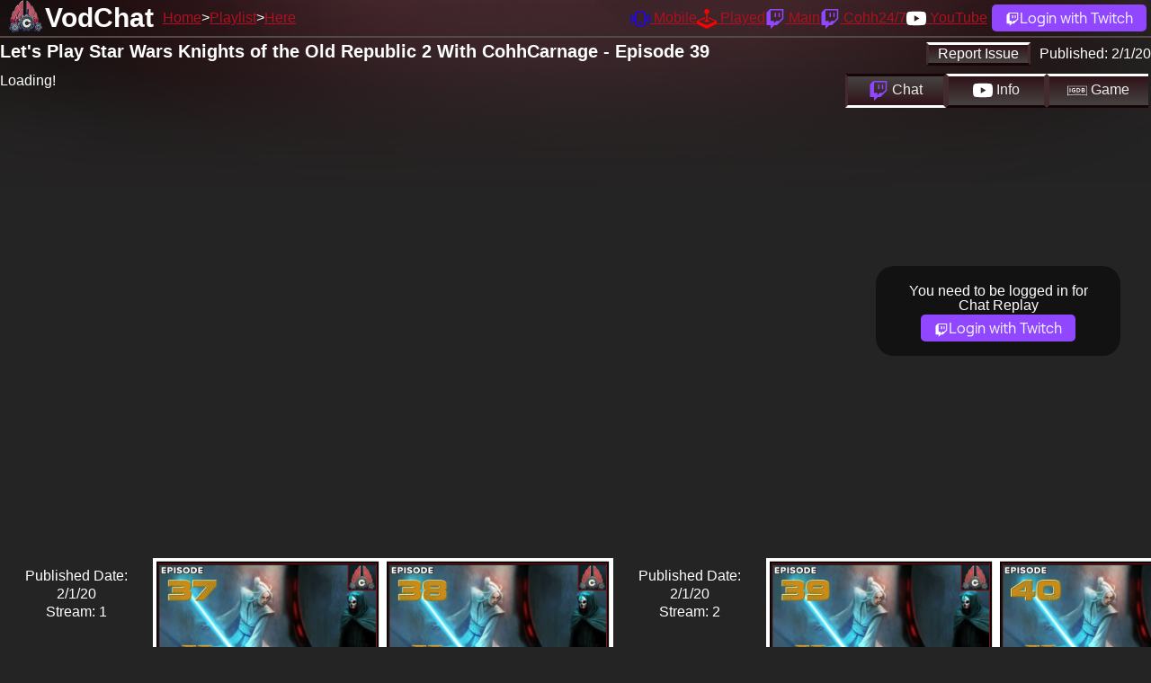

--- FILE ---
content_type: text/html; charset=utf-8
request_url: https://vodchat.cohhilition.com/video/97OsfZxlaVA
body_size: 4332
content:
<!DOCTYPE html><html lang="en" data-theme="dark"><head><meta charset="utf-8"><meta name="viewport" content="width=device-width, initial-scale=1, shrink-to-fit=no, user-scalable=no"><link href="/favicon.ico" rel="icon" type="image/x-icon"><link rel="canonical" href="https://vodchat.cohhilition.com/video/97OsfZxlaVA"><title>Let's Play Star Wars Knights of the Old Republic 2 With CohhCarnage - Episode 39 | VodChat | The Cohhilition</title><meta name="description" content="Watch CohhCarnage Vods with the Twitch Chat"><link rel="stylesheet" href="/style.min.css?v=20250718_1333"><meta property="og:locale" content="en_US"><meta property="og:type" content="website"><meta property="og:site_name" content="The Cohhilition"><meta property="og:title" content="Let's Play Star Wars Knights of the Old Republic 2 With CohhCarnage - Episode 39 | VodChat | The Cohhilition"><meta property="og:description" content="Watch CohhCarnage Vods with the Twitch Chat"><meta property="og:url" content="/video/97OsfZxlaVA"><meta property="og:image" content="https://i.ytimg.com/vi/97OsfZxlaVA/maxresdefault.jpg"><meta name="twitter:card" content="summary"><meta name="twitter:domain" content="vodchat.cohhilition.com"><meta name="twitter:url" content="/video/97OsfZxlaVA"><meta name="twitter:title" content="Let's Play Star Wars Knights of the Old Republic 2 With CohhCarnage - Episode 39 | VodChat | The Cohhilition"><meta name="twitter:description" content="Watch @CohhCarnage Vods with the @Twitch Chat"><meta name="twitter:image" content="https://vodchat.cohhilition.com/logo_left_1920.png"><meta name="theme-color" content="#78080D"><meta name="google-site-verification" content="BkC14JsRMjzkOdrqClkMbvjyNKZPfm5S5dv00HHPw4I"><meta name="darkreader-lock"><meta property="og:video" content="https://www.youtube.com/v/97OsfZxlaVA"></head><body id="video"><div id="masthead"></div><div id="header"><div><h2><a href="/">VodChat</a></h2></div><div><ul id="sitenav"><li><a href="/">Home</a></li><li><a href="/playlist/PLN39y5i_H0FkOn4GLxnSK-BEqtuwl-0gi">Playlist</a></li><li><a href="/video/97OsfZxlaVA">Here</a></li></ul></div><div><ul id="usernav"><li><a href="https://cohhilition.com/mobile" title="Cohhilition Mobile App"><svg xmlns="http://www.w3.org/2000/svg" width="22" height="22" fill="currentColor" class="bi bi-phone-vibrate" viewBox="0 0 16 16"><path d="M10 3a1 1 0 0 1 1 1v8a1 1 0 0 1-1 1H6a1 1 0 0 1-1-1V4a1 1 0 0 1 1-1h4zM6 2a2 2 0 0 0-2 2v8a2 2 0 0 0 2 2h4a2 2 0 0 0 2-2V4a2 2 0 0 0-2-2H6z"/><path d="M8 12a1 1 0 1 0 0-2 1 1 0 0 0 0 2zM1.599 4.058a.5.5 0 0 1 .208.676A6.967 6.967 0 0 0 1 8c0 1.18.292 2.292.807 3.266a.5.5 0 0 1-.884.468A7.968 7.968 0 0 1 0 8c0-1.347.334-2.619.923-3.734a.5.5 0 0 1 .676-.208zm12.802 0a.5.5 0 0 1 .676.208A7.967 7.967 0 0 1 16 8a7.967 7.967 0 0 1-.923 3.734.5.5 0 0 1-.884-.468A6.967 6.967 0 0 0 15 8c0-1.18-.292-2.292-.807-3.266a.5.5 0 0 1 .208-.676zM3.057 5.534a.5.5 0 0 1 .284.648A4.986 4.986 0 0 0 3 8c0 .642.12 1.255.34 1.818a.5.5 0 1 1-.93.364A5.986 5.986 0 0 1 2 8c0-.769.145-1.505.41-2.182a.5.5 0 0 1 .647-.284zm9.886 0a.5.5 0 0 1 .648.284C13.855 6.495 14 7.231 14 8c0 .769-.145 1.505-.41 2.182a.5.5 0 0 1-.93-.364C12.88 9.255 13 8.642 13 8c0-.642-.12-1.255-.34-1.818a.5.5 0 0 1 .283-.648z"/></svg> <span>Mobile</span></a></li><li><a href="/played/" title="The Great CohhCarnage has played database"><svg xmlns="http://www.w3.org/2000/svg" width="22" height="22" fill="currentColor" class="bi bi-joystick" viewBox="0 0 16 16"><path d="M10 2a2 2 0 0 1-1.5 1.937v5.087c.863.083 1.5.377 1.5.726 0 .414-.895.75-2 .75s-2-.336-2-.75c0-.35.637-.643 1.5-.726V3.937A2 2 0 1 1 10 2z"/><path d="M0 9.665v1.717a1 1 0 0 0 .553.894l6.553 3.277a2 2 0 0 0 1.788 0l6.553-3.277a1 1 0 0 0 .553-.894V9.665c0-.1-.06-.19-.152-.23L9.5 6.715v.993l5.227 2.178a.125.125 0 0 1 .001.23l-5.94 2.546a2 2 0 0 1-1.576 0l-5.94-2.546a.125.125 0 0 1 .001-.23L6.5 7.708l-.013-.988L.152 9.435a.25.25 0 0 0-.152.23z"/></svg> <span>Played</span></a></li><li><a href="https://www.twitch.tv/cohhcarnage" target="_blank" title="CohhCarnage on Twitch"><svg xmlns="http://www.w3.org/2000/svg" width="22" height="22" fill="currentColor" class="bi bi-twitch" viewBox="0 0 16 16"><path d="M3.857 0 1 2.857v10.286h3.429V16l2.857-2.857H9.57L14.714 8V0H3.857zm9.714 7.429-2.285 2.285H9l-2 2v-2H4.429V1.143h9.142v6.286z"/><path d="M11.857 3.143h-1.143V6.57h1.143V3.143zm-3.143 0H7.571V6.57h1.143V3.143z"/></svg> <span>Main</span></a></li><li><a href="https://www.twitch.tv/cohh" target="_blank" title="Cohh on Twitch"><svg xmlns="http://www.w3.org/2000/svg" width="22" height="22" fill="currentColor" class="bi bi-twitch" viewBox="0 0 16 16"><path d="M3.857 0 1 2.857v10.286h3.429V16l2.857-2.857H9.57L14.714 8V0H3.857zm9.714 7.429-2.285 2.285H9l-2 2v-2H4.429V1.143h9.142v6.286z"/><path d="M11.857 3.143h-1.143V6.57h1.143V3.143zm-3.143 0H7.571V6.57h1.143V3.143z"/></svg> <span>Cohh24/7</span></a></li><li><a href="https://www.youtube.com/cohhcarnage" target="_blank" title="CohhCarnage on YouTube"><svg xmlns="http://www.w3.org/2000/svg" width="22" height="22" fill="currentColor" class="bi bi-youtube" viewBox="0 0 16 16"><path d="M8.051 1.999h.089c.822.003 4.987.033 6.11.335a2.01 2.01 0 0 1 1.415 1.42c.101.38.172.883.22 1.402l.01.104.022.26.008.104c.065.914.073 1.77.074 1.957v.075c-.001.194-.01 1.108-.082 2.06l-.008.105-.009.104c-.05.572-.124 1.14-.235 1.558a2.007 2.007 0 0 1-1.415 1.42c-1.16.312-5.569.334-6.18.335h-.142c-.309 0-1.587-.006-2.927-.052l-.17-.006-.087-.004-.171-.007-.171-.007c-1.11-.049-2.167-.128-2.654-.26a2.007 2.007 0 0 1-1.415-1.419c-.111-.417-.185-.986-.235-1.558L.09 9.82l-.008-.104A31.4 31.4 0 0 1 0 7.68v-.123c.002-.215.01-.958.064-1.778l.007-.103.003-.052.008-.104.022-.26.01-.104c.048-.519.119-1.023.22-1.402a2.007 2.007 0 0 1 1.415-1.42c.487-.13 1.544-.21 2.654-.26l.17-.007.172-.006.086-.003.171-.007A99.788 99.788 0 0 1 7.858 2h.193zM6.4 5.209v4.818l4.157-2.408L6.4 5.209z"/></svg> <span>YouTube</span></a></li><li><a class="login_link" href="/login/" title="Login with Twitch"><svg xmlns="http://www.w3.org/2000/svg" width="16" height="16" fill="#FFFFFF" class="bi bi-twitch" viewBox="0 0 16 16"><path d="M3.857 0 1 2.857v10.286h3.429V16l2.857-2.857H9.57L14.714 8V0H3.857zm9.714 7.429-2.285 2.285H9l-2 2v-2H4.429V1.143h9.142v6.286z"/><path d="M11.857 3.143h-1.143V6.57h1.143V3.143zm-3.143 0H7.571V6.57h1.143V3.143z"/></svg><span>Login with Twitch</span></a></li></ul></div></div><div id="main"><div id="errors"></div><div id="video_page"><div class="row"><div class="cell_100"><div class="float-right"><div class="btn" id="report_issue">Report Issue</div><div class="video_publish">Published: <span id="video_publish">2/1/20</span></div></div><h4 id="video_title">Let's Play Star Wars Knights of the Old Republic 2 With CohhCarnage - Episode 39</h4></div></div><div class="row"><div class="cell_75 m_cell_100"><div id="player_holder"><div id="player">Loading!</div></div></div><div class="cell_25 m_cell_100"><div id="video_section_buttons"><div class="active" id="video_section_buttons_chat" target="video_section_section_chat"><svg xmlns="http://www.w3.org/2000/svg" width="22" height="22" fill="currentColor" class="bi bi-twitch" viewBox="0 0 16 16"><path d="M3.857 0 1 2.857v10.286h3.429V16l2.857-2.857H9.57L14.714 8V0H3.857zm9.714 7.429-2.285 2.285H9l-2 2v-2H4.429V1.143h9.142v6.286z"></path><path d="M11.857 3.143h-1.143V6.57h1.143V3.143zm-3.143 0H7.571V6.57h1.143V3.143z"></path></svg> Chat</div><div id="video_section_buttons_description" target="video_section_section_description"><svg xmlns="http://www.w3.org/2000/svg" width="22" height="22" fill="currentColor" class="bi bi-youtube" viewBox="0 0 16 16"><path d="M8.051 1.999h.089c.822.003 4.987.033 6.11.335a2.01 2.01 0 0 1 1.415 1.42c.101.38.172.883.22 1.402l.01.104.022.26.008.104c.065.914.073 1.77.074 1.957v.075c-.001.194-.01 1.108-.082 2.06l-.008.105-.009.104c-.05.572-.124 1.14-.235 1.558a2.007 2.007 0 0 1-1.415 1.42c-1.16.312-5.569.334-6.18.335h-.142c-.309 0-1.587-.006-2.927-.052l-.17-.006-.087-.004-.171-.007-.171-.007c-1.11-.049-2.167-.128-2.654-.26a2.007 2.007 0 0 1-1.415-1.419c-.111-.417-.185-.986-.235-1.558L.09 9.82l-.008-.104A31.4 31.4 0 0 1 0 7.68v-.123c.002-.215.01-.958.064-1.778l.007-.103.003-.052.008-.104.022-.26.01-.104c.048-.519.119-1.023.22-1.402a2.007 2.007 0 0 1 1.415-1.42c.487-.13 1.544-.21 2.654-.26l.17-.007.172-.006.086-.003.171-.007A99.788 99.788 0 0 1 7.858 2h.193zM6.4 5.209v4.818l4.157-2.408L6.4 5.209z"></path></svg> Info</div><div id="video_section_buttons_gamedetails" target="video_section_section_gamedetails"><svg version="1.2" xmlns="http://www.w3.org/2000/svg" viewBox="0 0 114 55" width="22" height="22" fill="currentColor"><g id="Layer_1"><path id="Layer" d="m12.7 12.3h5.3v23.9h-5.3z"/><path id="Layer" d="m24.2 24.3v-0.1c0-6.7 5.3-12.3 12.5-12.3 4.3 0 6.9 1.2 9.4 3.3l-3.3 4c-1.9-1.6-3.5-2.5-6.3-2.5-3.8 0-6.8 3.4-6.8 7.5 0 4.4 3 7.6 7.2 7.6 1.9 0 3.6-0.5 4.9-1.4v-3.4h-5.2v-4.6h10.3v10.4q-1 0.9-2.2 1.6-1.2 0.7-2.5 1.2-1.3 0.5-2.7 0.7-1.4 0.3-2.8 0.3c-7.4 0-12.5-5.2-12.5-12.3z"/><path id="Layer" fill-rule="evenodd" d="m53.3 12.3h9.3c7.5 0 12.6 5.2 12.6 11.9 0 6.8-5.1 12-12.6 12h-9.3zm5.2 4.7v14.4h4.1c4.3 0 7.2-2.9 7.2-7.1v-0.1c0-4.2-2.9-7.2-7.2-7.2z"/><path id="Layer" fill-rule="evenodd" d="m81.3 12.3h11c2.7 0 4.9 0.8 6.2 2.1q0.4 0.4 0.8 0.9 0.3 0.5 0.5 1 0.2 0.5 0.3 1.1 0.1 0.5 0.1 1.1v0.1c0 2.6-1.5 4.1-3.1 5.1 2.7 1.1 4.4 2.7 4.4 5.9 0 4.4-3.5 6.6-8.9 6.6h-11.3zm13.7 7c0-1.5-1.3-2.4-3.5-2.4h-5.1v5h4.8c2.3 0 3.8-0.7 3.8-2.5zm-2.6 6.9h-6v5.3h6.2c2.3 0 3.7-0.8 3.7-2.6v-0.1c0-1.6-1.2-2.6-3.9-2.6z"/><path id="Layer" fill-rule="evenodd" d="m114.2 55l-1.9-0.3q-13.7-2.2-27.5-3.3-13.8-1-27.7-1-13.8 0-27.7 1-13.8 1.1-27.5 3.3l-1.9 0.3v-55h114.2zm-57.1-8.1q6.8 0 13.5 0.3 6.8 0.3 13.5 0.8 6.7 0.5 13.4 1.3 6.7 0.7 13.4 1.7v-47.7h-107.5v47.7q6.6-1 13.3-1.7 6.7-0.8 13.5-1.3 6.7-0.5 13.4-0.8 6.8-0.3 13.5-0.3z"/></g></svg> Game</div></div><div id="video_section"><div class="video_section_section active" id="video_section_section_chat"><div id="messages_loggedout"><p class="text-center">You need to be logged in for Chat Replay</p><p class="text-center"><a class="login_link" href="/login/" title="Login with Twitch"><svg xmlns="http://www.w3.org/2000/svg" width="16" height="16" fill="#FFFFFF" class="bi bi-twitch" viewBox="0 0 16 16"><path d="M3.857 0 1 2.857v10.286h3.429V16l2.857-2.857H9.57L14.714 8V0H3.857zm9.714 7.429-2.285 2.285H9l-2 2v-2H4.429V1.143h9.142v6.286z"/><path d="M11.857 3.143h-1.143V6.57h1.143V3.143zm-3.143 0H7.571V6.57h1.143V3.143z"/></svg><span>Login with Twitch</span></a></p></div></div><div class="video_section_section" id="video_section_section_description"><p>Cohh takes a look at Star Wars Knights of the Old Republic 2 to see what it has to offer.  - Watch live at <a href="https://www.twitch.tv/cohhcarnage">https://www.twitch.tv/cohhcarnage</a></p><p></p><p>Star Wars Knights of the Old Republic 2 playlist: <a href="https://www.youtube.com/playlist?list=PLN39y5i_H0FkOn4GLxnSK-BEqtuwl-0gi">https://www.youtube.com/playlist?list=PLN39y5i_H0FkOn4GLxnSK-BEqtuwl-0gi</a></p><p></p><p>Star Wars Knights of the Old Republic 2 on Steam: <a href="https://store.steampowered.com/app/208580/STAR_WARS_Knights_of_the_Old_Republic_II__The_Sith_Lords/">https://store.steampowered.com/app/208580/STAR_WARS_Knights_of_the_Old_Republic_II__The_Sith_Lords/</a></p><p></p><p>Cohh is partnered with GOG now and has his own store: <a href="https://cohh.tv/gog">https://cohh.tv/gog</a></p><p></p><p>Come join the Cohhilition Community on our Discord:  <a href="https://cohh.tv/discord">https://cohh.tv/discord</a></p><p></p><p>Cohh on Twitter: <a href="https://twitter.com/CohhCarnage">https://twitter.com/CohhCarnage</a></p><p>Cohh on Twitch: <a href="https://www.twitch.tv/cohhcarnage">https://www.twitch.tv/cohhcarnage</a></p><p>Cohh on Youtube: <a href="https://www.youtube.com/CohhCarnage">https://www.youtube.com/CohhCarnage</a></p><p>Cohh's Merchandise Store: <a href="http://cohh.tv/store">http://cohh.tv/store</a></p><p></p><p>#StarWarsKnightsoftheOldRepublic2 #Letsplay  #kotor2</p></div><div class="video_section_section" id="video_section_section_gamedetails"><p>Loading</p></div></div></div></div><div class="row" id="other_videos"><p class="cell published_date">Published Date:<br />2/1/20<br /> Stream: 1</p><div class="cell"><a class=" " href="/video/Nn20oQBEqU0" id="video_Nn20oQBEqU0"><img class="img-fluid" src="https://i.ytimg.com/vi_webp/Nn20oQBEqU0/maxresdefault.webp" title="Let's Play Star Wars Knights of the Old Republic 2 With CohhCarnage - Episode 37" alt="Let's Play Star Wars Knights of the Old Republic 2 With CohhCarnage - Episode 37"></a></div><div class="cell"><a class=" " href="/video/V4FYHZxyehU" id="video_V4FYHZxyehU"><img class="img-fluid" src="https://i.ytimg.com/vi_webp/V4FYHZxyehU/maxresdefault.webp" title="Let's Play Star Wars Knights of the Old Republic 2 With CohhCarnage - Episode 38" alt="Let's Play Star Wars Knights of the Old Republic 2 With CohhCarnage - Episode 38"></a></div><p class="cell published_date">Published Date:<br />2/1/20<br />Stream: 2</p><div class="cell"><a class=" " href="/video/97OsfZxlaVA" id="video_97OsfZxlaVA"><img class="img-fluid" src="https://i.ytimg.com/vi_webp/97OsfZxlaVA/maxresdefault.webp" title="Let's Play Star Wars Knights of the Old Republic 2 With CohhCarnage - Episode 39" alt="Let's Play Star Wars Knights of the Old Republic 2 With CohhCarnage - Episode 39"></a></div><div class="cell"><a class=" next_video" href="/video/mUK29HA4nWQ" id="video_mUK29HA4nWQ"><img class="img-fluid" src="https://i.ytimg.com/vi_webp/mUK29HA4nWQ/maxresdefault.webp" title="Let's Play Star Wars Knights of the Old Republic 2 With CohhCarnage - Episode 40" alt="Let's Play Star Wars Knights of the Old Republic 2 With CohhCarnage - Episode 40"></a></div><div class="cell"><a class=" " href="/video/w6a1ig97XkA" id="video_w6a1ig97XkA"><img class="img-fluid" src="https://i.ytimg.com/vi_webp/w6a1ig97XkA/maxresdefault.webp" title="Let's Play Star Wars Knights of the Old Republic 2 With CohhCarnage - Episode 41" alt="Let's Play Star Wars Knights of the Old Republic 2 With CohhCarnage - Episode 41"></a></div></div></div><div id="report_issue_form"><div id="report_issue_form_content"><form action="" method="post"><fieldset><legend>Report an issue</legend><div class="input-group"><div id="issue_video_text"></div><input type="hidden" name="issue_video" id="issue_video"><input type="hidden" name="issue_video_time" id="issue_video_time"></div><div class="radio-group"><input type="radio" name="issue_type" id="issue_type_playback" value="playback"><label for="issue_type_playback">Video Playback</label></div><div class="radio-group"><input type="radio" name="issue_type" id="issue_type_chat_missing" value="chat_missing"><label for="issue_type_chat_missing">Chat Missing</label><p>Make sure this video has the "Chat Enabled" badge first! If not we'll mark this playlist for sooner rather than later Chat Enablement!</p></div><div class="radio-group"><input type="radio" name="issue_type" id="issue_type_chat_alignment" value="chat_alignment"><label for="issue_type_chat_alignment">Chat does not match video</label><p>Likely the Video has a Edit point, that VodChat doesn't know about!</p></div><div class="radio-group"><input type="radio" name="issue_type" id="issue_type_game_wrong" value="game_wrong"><label for="issue_type_game_wrong">The Game is WRONG!</label><p>Either Barry gave it the wrong ID, or it's DLC and we need to use the DLC. Let us know the correct Game Name/DLC in the description</p></div><div class="radio-group"><input type="radio" name="issue_type" id="issue_type_other" value="other"><label for="issue_type_other">Other</label></div><div class="input-group"><label for="issue_description">Issue Description</label><textarea name="issue_description" id="issue_description" rows="5"></textarea></div><div class="input-group" id="issue_error"></div><div class="button-group"><input class="btn" type="submit" value="Submit Issue"><input class="btn" type="button" id="report_cancel" value="Cancel"></div></fieldset></form></div></div></div><footer><span>&copy; <a href="https://twitch.tv/cohhcarnage" target="_blank">CohhCarnage</a> 2025 &copy; <a href="https://barrycarlyon.co.uk" target="_blank">B Carlyon Web Development</a></span><span>Game Information from <a href="https://www.igdb.com/">IGDB.com</a></span><span>Help/Feedback/Support on <a href="https://www.cohhilition.com/forum/viewforum.php?f=140" target="_blank">The Forums</a> | <a href="/privacy/">Privacy Policy</a></span></footer><script type="text/javascript" src="/loggedout.min.js?v=20250718_1333"></script></body></html>

--- FILE ---
content_type: application/javascript
request_url: https://vodchat.cohhilition.com/loggedout.min.js?v=20250718_1333
body_size: 17963
content:
let preferDark=!1;window.matchMedia&&window.matchMedia("(prefers-color-scheme: dark)").matches&&(preferDark=!0);let video_section_buttons=document.getElementById("video_section_buttons");video_section_buttons&&video_section_buttons.addEventListener("click",e=>{if(e.target.getAttribute("target")){let button_el=document.querySelector("#video_section_buttons .active");button_el&&button_el.classList.remove("active"),e.target.classList.add("active");let el=document.querySelector("#video_section .active");el&&el.classList.remove("active");let target=document.getElementById(e.target.getAttribute("target"));target||(target=document.getElementById("video_section_section_chat")),target&&target.classList.add("active")}});let website_category={1:"Official",2:"Wikia",3:"Wikipedia",5:"Twitter",6:"Twitch",8:"Instagram",9:"YouTube",14:"Reddit",19:"Bluesky"},store_category={13:"Steam",16:"Epic *affiliate link",17:"GOG",22:"Xbox",23:"Playstation"};function buildGameDetails(video_id){let game_details=document.getElementById("video_section_section_gamedetails");game_details&&fetch(`/game/${video_id}`,{method:"GET",headers:{Accept:"application/json"}}).then(resp=>resp.json()).then(resp=>{if(game_details.textContent="",resp.error)return void game_details.append(quickP(`Failed: ${resp.message}`));game_details.append(quickH(resp.data.name)),game_details.append(quickP(resp.data.summary));let box_art=quickI(resp.data.box_art,`Cover: ${resp.data.name}`);if(game_details.append(box_art),box_art.classList.add("game_details_cover"),resp.data.screenshots&&resp.data.screenshots.length>0){game_details.append(quickH("Screenshots"));let screenshots=document.createElement("div");screenshots.setAttribute("id","game_details_screenshots"),game_details.append(screenshots),resp.data.screenshots.forEach(screenshot=>{let i=quickI(screenshot,`Screenshot from ${resp.data.name}`);screenshots.append(i),i.classList.add("game_details_screenshot")})}if(resp.data.involved_companies&&resp.data.involved_companies.length>0){let company_div=document.createElement("div");game_details.append(company_div),company_div.setAttribute("id","game_details_companies");let developer_div=document.createElement("div");developer_div.classList.add("hidden"),company_div.append(developer_div);let publisher_div=document.createElement("div");publisher_div.classList.add("hidden"),company_div.append(publisher_div);let other_div=document.createElement("div");other_div.classList.add("hidden"),company_div.append(other_div),resp.data.involved_companies.forEach(company=>{company.developer?(developer_div.append(quickP(`Developer: ${company.name}`)),developer_div.classList.remove("hidden")):company.publisher?(publisher_div.append(quickP(`Publisher: ${company.name}`)),publisher_div.classList.remove("hidden")):(other_div.append(quickP(`Supporting: ${company.name}`)),other_div.classList.remove("hidden"))})}if(resp.data.platforms&&resp.data.platforms.length>0){let platforms_div=document.createElement("div");game_details.append(platforms_div),platforms_div.setAttribute("id","game_details_platforms"),platforms_div.append(quickH("Platforms"));let u=document.createElement("ul");platforms_div.append(u),resp.data.platforms.forEach(platform=>{let li=document.createElement("li");u.append(li),li.textContent=platform})}let stores_div=document.createElement("div");game_details.append(stores_div),stores_div.setAttribute("id","game_details_stores"),stores_div.append(quickH("Stores"));let storesU=document.createElement("ul");stores_div.append(storesU);let storesNone=document.createElement("li");storesNone.textContent="None",storesU.append(storesNone);let websites_div=document.createElement("div");game_details.append(websites_div),websites_div.setAttribute("id","game_details_websites"),websites_div.append(quickH("Websites"));let websitesU=document.createElement("ul");websites_div.append(websitesU);let websitesNone=document.createElement("li");websitesNone.textContent="None",websitesU.append(websitesNone),resp.data.stores&&resp.data.stores.length>0&&resp.data.stores.forEach(website=>{let li=document.createElement("li"),a=document.createElement("a");li.append(a),a.setAttribute("target","_blank"),a.setAttribute("href",website.url),a.textContent=website.name,storesU.append(li),storesNone.remove()}),resp.data.websites&&resp.data.websites.length>0&&resp.data.websites.forEach(website=>{let li=document.createElement("li"),a=document.createElement("a");li.append(a),a.setAttribute("target","_blank"),13==website.category?a.setAttribute("href",`${website.url}?utm_source=CohhCarnage&utm_medium=TWITCH`):16==website.category?a.setAttribute("href",`${website.url}?epic_affiliate=cohh`):a.setAttribute("href",website.url),website_category.hasOwnProperty(website.category)?(a.textContent=website_category[website.category]?website_category[website.category]:website.category,1==website.category?websitesU.prepend(li):websitesU.append(li),websitesNone.remove()):store_category.hasOwnProperty(website.category)&&(a.textContent=store_category[website.category]?store_category[website.category]:website.category,storesU.append(li),storesNone.remove())});let igdb_button=document.createElement("a");igdb_button.setAttribute("href",`https://www.igdb.com/games/${resp.data.slug}`),igdb_button.setAttribute("target","_blank"),igdb_button.classList.add("btn"),igdb_button.textContent="View/Edit this on IGDB.com",game_details.append(igdb_button)}).catch(err=>{game_details.textContent="",game_details.append(quickP("An Error Occured"))})}function quickH(text,smol){let e="h3";smol&&(e="h4");let h=document.createElement(e);return h.textContent=text,h}function quickP(text){let p=document.createElement("p");return p.textContent=text,p}function quickI(id,text){let d=document.createElement("div");return d.style.backgroundImage=`url(https://images.igdb.com/igdb/image/upload/t_cover_big/${id}.jpg)`,d.setAttribute("alt",text),d.setAttribute("title",text),d}let tag=document.createElement("script");tag.src="https://www.youtube.com/iframe_api";let firstScriptTag=document.getElementsByTagName("script")[0];firstScriptTag.parentNode.insertBefore(tag,firstScriptTag);let player,video_id,played=!1,video_id_parse=new RegExp(/\/video\/([a-z0-9-_]*)\/?/,"i"),messages_to_display={};function getVideoId(path){let data=path.match(video_id_parse);return data&&data[1]&&(video_id=data[1]),video_id}function onYouTubeIframeAPIReady(){getVideoId(document.location.pathname),video_id&&(player=new YT.Player("player",{height:"100%",videoId:video_id,playerVars:{playsinline:1},events:{onReady:onPlayerReady,onStateChange:onPlayerStateChange}}))}function onPlayerReady(event){played=!0}function onPlayerStateChange(event){if(event.data==YT.PlayerState.ENDED){let next=document.querySelector(".next_video");next&&changeVideo(next)}}function stopVideo(){player.stopVideo()}function changeVideo(el){let url=el.getAttribute("href");history.pushState({},"",url);let video_title=el.querySelector("img").getAttribute("alt");document.title=video_title;let vt=document.getElementById("video_title");vt&&(vt.textContent=video_title);let elm=document.getElementById("messages");if(elm){elm.textContent="";let d=document.createElement("div");d.textContent="Changed Video",elm.append(d)}getVideoId(url),player.loadVideoById({videoId:video_id}),messages_to_display&&(messages_to_display={}),fetch(url,{headers:{Accept:"application/json"}}).then(resp=>resp.json()).then(resp=>{if(resp.error)return;let video_title=document.getElementById("video_title");video_title&&(video_title.textContent=resp.data.video_title);let video_publish=document.getElementById("video_publish");video_publish&&(video_publish.textContent=resp.data.video_publish);let messages=document.getElementById("messages");messages&&(resp.data.chat_enabled?messages.classList.remove("chat_not_enabled"):messages.classList.add("chat_not_enabled"));let description=document.getElementById("video_section_section_description");if(description){let video_description_html=resp.data.video_description.trim().split(/\r?\n/);description.textContent="",video_description_html.forEach(line=>{let p=document.createElement("p");description.append(p),p.textContent=line}),linkifyElement(description,{defaultProtocol:"https"},document)}let{next_video_id:next_video_id,other_videos:other_videos}=resp.data;document.getElementById("other_videos").textContent="";for(var x=0;x<other_videos.length;x++){let{video_id:video_id,chat_enabled:chat_enabled,chat_channel:chat_channel,thumbnail:thumbnail,video_title:video_title}=other_videos[x],cell=document.createElement("div");document.getElementById("other_videos").append(cell),cell.classList.add("cell");let a=document.createElement("a");cell.append(a),a.setAttribute("href",`/video/${video_id}`);let i=document.createElement("img");if(a.append(i),chat_enabled){a.classList.add("has_chat");let sp=document.createElement("sp");a.append(sp),sp.classList.add("chat_channel"),sp.textContent=`/${chat_channel}`}a.setAttribute("id",`video_${video_id}`),next_video_id&&next_video_id==video_id&&a.classList.add("next_video"),i.classList.add("img-fluid"),i.setAttribute("src",thumbnail),i.setAttribute("title",video_title),i.setAttribute("alt",video_title)}}).catch(err=>{}),buildGameDetails(video_id)}document.getElementById("other_videos").addEventListener("click",e=>{e.preventDefault();let el=e.target,ela=el.closest("a");el&&ela&&changeVideo(ela)}),buildGameDetails(getVideoId(window.location.href));let report_issue_form=document.getElementById("report_issue_form");report_issue_form&&(report_issue_form.addEventListener("click",e=>{e.target==report_issue_form&&report_issue_form.classList.remove("show")}),document.getElementById("report_issue").addEventListener("click",e=>{e.preventDefault(),report_issue_form.classList.add("show"),document.getElementById("issue_video_text").textContent=document.getElementById("video_title").textContent,document.getElementById("issue_video").value=video_id,document.getElementById("issue_video_time").value=Math.floor(player.getCurrentTime()),document.getElementById("issue_error").textContent=""}),document.getElementById("report_cancel").addEventListener("click",e=>{e.preventDefault(),report_issue_form.classList.remove("show")}),report_issue_form.addEventListener("submit",e=>{if(e.preventDefault(),report_issue_form.classList.contains("loading"))return;report_issue_form.classList.add("loading"),document.getElementById("issue_error").textContent="";let type=document.querySelector('input[name="issue_type"]:checked'),report_data={video_id:document.getElementById("issue_video").value,type:!!type&&type.value,description:document.getElementById("issue_description").value},ok=!0;for(let field in report_data)if(!report_data[field]||""==report_data[field]){let p=document.createElement("p");p.textContent="Please provide a "+field,document.getElementById("issue_error").append(p),ok=!1}report_data.video_time=document.getElementById("issue_video_time").value,ok?fetch("/report/",{method:"POST",headers:{"Content-Type":"application/json"},body:JSON.stringify(report_data)}).then(resp=>{if(resp.error){let p=document.createElement("p");return p.textContent="An Error: "+resp.error_message,void document.getElementById("issue_error").append(p)}report_issue_form.getElementsByTagName("form")[0].reset();let p=document.createElement("p");p.textContent="Thank you for the report!",document.getElementById("issue_error").append(p),setTimeout(()=>{report_issue_form.classList.remove("show")},5e3)}).catch(err=>{let p=document.createElement("p");p.textContent="An Error Occured",document.getElementById("issue_error").append(p)}).finally(()=>{report_issue_form.classList.remove("loading")}):report_issue_form.classList.remove("loading")}));var linkify=function(u){"use strict";function D(u){this.j={},this.jr=[],this.jd=null,this.t=u}D.prototype={accepts:function(){return!!this.t},tt:function(u,D){if(D&&D.j)return this.j[u]=D,D;var t=D,a=this.j[u];if(a)return t&&(a.t=t),a;a=e();var r=i(this,u);return r?(Object.assign(a.j,r.j),a.jr.append(r.jr),a.jr=r.jd,a.t=t||r.t):a.t=t,this.j[u]=a,a}};var e=function(){return new D},t=function(u){return new D(u)},a=function(u,D,e){u.j[D]||(u.j[D]=e)},r=function(u,D,e){u.jr.push([D,e])},i=function(u,D){var e=u.j[D];if(e)return e;for(var t=0;t<u.jr.length;t++){var a=u.jr[t][0],r=u.jr[t][1];if(a.test(D))return r}return u.jd},n=function(u,D,e){for(var t=0;t<D.length;t++)a(u,D[t],e)},s=function(u,D,e,t){for(var r,i=0,n=D.length;i<n&&(r=u.j[D[i]]);)u=r,i++;if(i>=n)return[];for(;i<n-1;)r=t(),a(u,D[i],r),u=r,i++;a(u,D[n-1],e)},l="DOMAIN",c="LOCALHOST",F="TLD",E="NUM",A="PROTOCOL",C="MAILTO",h="NL",f="OPENBRACE",m="OPENBRACKET",d="OPENANGLEBRACKET",p="OPENPAREN",B="CLOSEBRACE",b="CLOSEBRACKET",v="CLOSEANGLEBRACKET",y="CLOSEPAREN",k="AMPERSAND",w="APOSTROPHE",j="ASTERISK",x="AT",O="BACKSLASH",z="BACKTICK",L="CARET",N="COLON",P="COMMA",S="DOLLAR",T="DOT",R="EQUALS",H="EXCLAMATION",M="HYPHEN",I="PERCENT",K="PIPE",U="PLUS",q="POUND",_="QUERY",Q="QUOTE",Y="SEMI",G="SLASH",W="TILDE",X="UNDERSCORE",Z="SYM",$=Object.freeze({__proto__:null,DOMAIN:l,LOCALHOST:c,TLD:F,NUM:E,PROTOCOL:A,MAILTO:C,WS:"WS",NL:h,OPENBRACE:f,OPENBRACKET:m,OPENANGLEBRACKET:d,OPENPAREN:p,CLOSEBRACE:B,CLOSEBRACKET:b,CLOSEANGLEBRACKET:v,CLOSEPAREN:y,AMPERSAND:k,APOSTROPHE:w,ASTERISK:j,AT:x,BACKSLASH:O,BACKTICK:z,CARET:L,COLON:N,COMMA:P,DOLLAR:S,DOT:T,EQUALS:R,EXCLAMATION:H,HYPHEN:M,PERCENT:I,PIPE:K,PLUS:U,POUND:q,QUERY:_,QUOTE:Q,SEMI:Y,SLASH:G,TILDE:W,UNDERSCORE:X,SYM:Z}),J="aaa aarp abarth abb abbott abbvie abc able abogado abudhabi ac academy accenture accountant accountants aco actor ad adac ads adult ae aeg aero aetna af afamilycompany afl africa ag agakhan agency ai aig airbus airforce airtel akdn al alfaromeo alibaba alipay allfinanz allstate ally alsace alstom am amazon americanexpress americanfamily amex amfam amica amsterdam analytics android anquan anz ao aol apartments app apple aq aquarelle ar arab aramco archi army arpa art arte as asda asia associates at athleta attorney au auction audi audible audio auspost author auto autos avianca aw aws ax axa az azure ba baby baidu banamex bananarepublic band bank bar barcelona barclaycard barclays barefoot bargains baseball basketball bauhaus bayern bb bbc bbt bbva bcg bcn bd be beats beauty beer bentley berlin best bestbuy bet bf bg bh bharti bi bible bid bike bing bingo bio biz bj black blackfriday blockbuster blog bloomberg blue bm bms bmw bn bnpparibas bo boats boehringer bofa bom bond boo book booking bosch bostik boston bot boutique box br bradesco bridgestone broadway broker brother brussels bs bt budapest bugatti build builders business buy buzz bv bw by bz bzh ca cab cafe cal call calvinklein cam camera camp cancerresearch canon capetown capital capitalone car caravan cards care career careers cars casa case cash casino cat catering catholic cba cbn cbre cbs cc cd center ceo cern cf cfa cfd cg ch chanel channel charity chase chat cheap chintai christmas chrome church ci cipriani circle cisco citadel citi citic city cityeats ck cl claims cleaning click clinic clinique clothing cloud club clubmed cm cn co coach codes coffee college cologne com comcast commbank community company compare computer comsec condos construction consulting contact contractors cooking cookingchannel cool coop corsica country coupon coupons courses cpa cr credit creditcard creditunion cricket crown crs cruise cruises csc cu cuisinella cv cw cx cy cymru cyou cz dabur dad dance data date dating datsun day dclk dds de deal dealer deals degree delivery dell deloitte delta democrat dental dentist desi design dev dhl diamonds diet digital direct directory discount discover dish diy dj dk dm dnp do docs doctor dog domains dot download drive dtv dubai duck dunlop dupont durban dvag dvr dz earth eat ec eco edeka edu education ee eg email emerck energy engineer engineering enterprises epson equipment er ericsson erni es esq estate et etisalat eu eurovision eus events exchange expert exposed express extraspace fage fail fairwinds faith family fan fans farm farmers fashion fast fedex feedback ferrari ferrero fi fiat fidelity fido film final finance financial fire firestone firmdale fish fishing fit fitness fj fk flickr flights flir florist flowers fly fm fo foo food foodnetwork football ford forex forsale forum foundation fox fr free fresenius frl frogans frontdoor frontier ftr fujitsu fujixerox fun fund furniture futbol fyi ga gal gallery gallo gallup game games gap garden gay gb gbiz gd gdn ge gea gent genting george gf gg ggee gh gi gift gifts gives giving gl glade glass gle global globo gm gmail gmbh gmo gmx gn godaddy gold goldpoint golf goo goodyear goog google gop got gov gp gq gr grainger graphics gratis green gripe grocery group gs gt gu guardian gucci guge guide guitars guru gw gy hair hamburg hangout haus hbo hdfc hdfcbank health healthcare help helsinki here hermes hgtv hiphop hisamitsu hitachi hiv hk hkt hm hn hockey holdings holiday homedepot homegoods homes homesense honda horse hospital host hosting hot hoteles hotels hotmail house how hr hsbc ht hu hughes hyatt hyundai ibm icbc ice icu id ie ieee ifm ikano il im imamat imdb immo immobilien in inc industries infiniti info ing ink institute insurance insure int international intuit investments io ipiranga iq ir irish is ismaili ist istanbul it itau itv iveco jaguar java jcb je jeep jetzt jewelry jio jll jm jmp jnj jo jobs joburg jot joy jp jpmorgan jprs juegos juniper kaufen kddi ke kerryhotels kerrylogistics kerryproperties kfh kg kh ki kia kim kinder kindle kitchen kiwi km kn koeln komatsu kosher kp kpmg kpn kr krd kred kuokgroup kw ky kyoto kz la lacaixa lamborghini lamer lancaster lancia land landrover lanxess lasalle lat latino latrobe law lawyer lb lc lds lease leclerc lefrak legal lego lexus lgbt li lidl life lifeinsurance lifestyle lighting like lilly limited limo lincoln linde link lipsy live living lixil lk llc llp loan loans locker locus loft lol london lotte lotto love lpl lplfinancial lr ls lt ltd ltda lu lundbeck luxe luxury lv ly ma macys madrid maif maison makeup man management mango map market marketing markets marriott marshalls maserati mattel mba mc mckinsey md me med media meet melbourne meme memorial men menu merckmsd mg mh miami microsoft mil mini mint mit mitsubishi mk ml mlb mls mm mma mn mo mobi mobile moda moe moi mom monash money monster mormon mortgage moscow moto motorcycles mov movie mp mq mr ms msd mt mtn mtr mu museum mutual mv mw mx my mz na nab nagoya name nationwide natura navy nba nc ne nec net netbank netflix network neustar new news next nextdirect nexus nf nfl ng ngo nhk ni nico nike nikon ninja nissan nissay nl no nokia northwesternmutual norton now nowruz nowtv np nr nra nrw ntt nu nyc nz obi observer off office okinawa olayan olayangroup oldnavy ollo om omega one ong onl online onyourside ooo open oracle orange org organic origins osaka otsuka ott ovh pa page panasonic paris pars partners parts party passagens pay pccw pe pet pf pfizer pg ph pharmacy phd philips phone photo photography photos physio pics pictet pictures pid pin ping pink pioneer pizza pk pl place play playstation plumbing plus pm pn pnc pohl poker politie porn post pr pramerica praxi press prime pro prod productions prof progressive promo properties property protection pru prudential ps pt pub pw pwc py qa qpon quebec quest qvc racing radio raid re read realestate realtor realty recipes red redstone redumbrella rehab reise reisen reit reliance ren rent rentals repair report republican rest restaurant review reviews rexroth rich richardli ricoh ril rio rip rmit ro rocher rocks rodeo rogers room rs rsvp ru rugby ruhr run rw rwe ryukyu sa saarland safe safety sakura sale salon samsclub samsung sandvik sandvikcoromant sanofi sap sarl sas save saxo sb sbi sbs sc sca scb schaeffler schmidt scholarships school schule schwarz science scjohnson scot sd se search seat secure security seek select sener services ses seven sew sex sexy sfr sg sh shangrila sharp shaw shell shia shiksha shoes shop shopping shouji show showtime si silk sina singles site sj sk ski skin sky skype sl sling sm smart smile sn sncf so soccer social softbank software sohu solar solutions song sony soy spa space sport spot spreadbetting sr srl ss st stada staples star statebank statefarm stc stcgroup stockholm storage store stream studio study style su sucks supplies supply support surf surgery suzuki sv swatch swiftcover swiss sx sy sydney systems sz tab taipei talk taobao target tatamotors tatar tattoo tax taxi tc tci td tdk team tech technology tel temasek tennis teva tf tg th thd theater theatre tiaa tickets tienda tiffany tips tires tirol tj tjmaxx tjx tk tkmaxx tl tm tmall tn to today tokyo tools top toray toshiba total tours town toyota toys tr trade trading training travel travelchannel travelers travelersinsurance trust trv tt tube tui tunes tushu tv tvs tw tz ua ubank ubs ug uk unicom university uno uol ups us uy uz va vacations vana vanguard vc ve vegas ventures verisign versicherung vet vg vi viajes video vig viking villas vin vip virgin visa vision viva vivo vlaanderen vn vodka volkswagen volvo vote voting voto voyage vu vuelos wales walmart walter wang wanggou watch watches weather weatherchannel webcam weber website wed wedding weibo weir wf whoswho wien wiki williamhill win windows wine winners wme wolterskluwer woodside work works world wow ws wtc wtf xbox xerox xfinity xihuan xin xxx xyz yachts yahoo yamaxun yandex ye yodobashi yoga yokohama you youtube yt yun za zappos zara zero zip zm zone zuerich zw vermögensberater-ctb vermögensberatung-pwb ελ ευ бг бел дети ею католик ком қаз мкд мон москва онлайн орг рус рф сайт срб укр გე հայ ישראל קום ابوظبي اتصالات ارامكو الاردن البحرين الجزائر السعودية العليان المغرب امارات ایران بارت بازار بھارت بيتك پاکستان ڀارت تونس سودان سورية شبكة عراق عرب عمان فلسطين قطر كاثوليك كوم مصر مليسيا موريتانيا موقع همراه कॉम नेट भारत भारतम् भारोत संगठन বাংলা ভারত ভাৰত ਭਾਰਤ ભારત ଭାରତ இந்தியா இலங்கை சிங்கப்பூர் భారత్ ಭಾರತ ഭാരതം ලංකා คอม ไทย ລາວ 닷넷 닷컴 삼성 한국 アマゾン グーグル クラウド コム ストア セール ファッション ポイント みんな 世界 中信 中国 中國 中文网 亚马逊 企业 佛山 信息 健康 八卦 公司 公益 台湾 台灣 商城 商店 商标 嘉里 嘉里大酒店 在线 大众汽车 大拿 天主教 娱乐 家電 广东 微博 慈善 我爱你 手机 招聘 政务 政府 新加坡 新闻 时尚 書籍 机构 淡马锡 游戏 澳門 点看 移动 组织机构 网址 网店 网站 网络 联通 诺基亚 谷歌 购物 通販 集团 電訊盈科 飞利浦 食品 餐厅 香格里拉 香港".split(" "),V=/(?:[A-Za-z\xAA\xB5\xBA\xC0-\xD6\xD8-\xF6\xF8-\u02C1\u02C6-\u02D1\u02E0-\u02E4\u02EC\u02EE\u0370-\u0374\u0376\u0377\u037A-\u037D\u037F\u0386\u0388-\u038A\u038C\u038E-\u03A1\u03A3-\u03F5\u03F7-\u0481\u048A-\u052F\u0531-\u0556\u0559\u0560-\u0588\u05D0-\u05EA\u05EF-\u05F2\u0620-\u064A\u066E\u066F\u0671-\u06D3\u06D5\u06E5\u06E6\u06EE\u06EF\u06FA-\u06FC\u06FF\u0710\u0712-\u072F\u074D-\u07A5\u07B1\u07CA-\u07EA\u07F4\u07F5\u07FA\u0800-\u0815\u081A\u0824\u0828\u0840-\u0858\u0860-\u086A\u0870-\u0887\u0889-\u088E\u08A0-\u08C9\u0904-\u0939\u093D\u0950\u0958-\u0961\u0971-\u0980\u0985-\u098C\u098F\u0990\u0993-\u09A8\u09AA-\u09B0\u09B2\u09B6-\u09B9\u09BD\u09CE\u09DC\u09DD\u09DF-\u09E1\u09F0\u09F1\u09FC\u0A05-\u0A0A\u0A0F\u0A10\u0A13-\u0A28\u0A2A-\u0A30\u0A32\u0A33\u0A35\u0A36\u0A38\u0A39\u0A59-\u0A5C\u0A5E\u0A72-\u0A74\u0A85-\u0A8D\u0A8F-\u0A91\u0A93-\u0AA8\u0AAA-\u0AB0\u0AB2\u0AB3\u0AB5-\u0AB9\u0ABD\u0AD0\u0AE0\u0AE1\u0AF9\u0B05-\u0B0C\u0B0F\u0B10\u0B13-\u0B28\u0B2A-\u0B30\u0B32\u0B33\u0B35-\u0B39\u0B3D\u0B5C\u0B5D\u0B5F-\u0B61\u0B71\u0B83\u0B85-\u0B8A\u0B8E-\u0B90\u0B92-\u0B95\u0B99\u0B9A\u0B9C\u0B9E\u0B9F\u0BA3\u0BA4\u0BA8-\u0BAA\u0BAE-\u0BB9\u0BD0\u0C05-\u0C0C\u0C0E-\u0C10\u0C12-\u0C28\u0C2A-\u0C39\u0C3D\u0C58-\u0C5A\u0C5D\u0C60\u0C61\u0C80\u0C85-\u0C8C\u0C8E-\u0C90\u0C92-\u0CA8\u0CAA-\u0CB3\u0CB5-\u0CB9\u0CBD\u0CDD\u0CDE\u0CE0\u0CE1\u0CF1\u0CF2\u0D04-\u0D0C\u0D0E-\u0D10\u0D12-\u0D3A\u0D3D\u0D4E\u0D54-\u0D56\u0D5F-\u0D61\u0D7A-\u0D7F\u0D85-\u0D96\u0D9A-\u0DB1\u0DB3-\u0DBB\u0DBD\u0DC0-\u0DC6\u0E01-\u0E30\u0E32\u0E33\u0E40-\u0E46\u0E81\u0E82\u0E84\u0E86-\u0E8A\u0E8C-\u0EA3\u0EA5\u0EA7-\u0EB0\u0EB2\u0EB3\u0EBD\u0EC0-\u0EC4\u0EC6\u0EDC-\u0EDF\u0F00\u0F40-\u0F47\u0F49-\u0F6C\u0F88-\u0F8C\u1000-\u102A\u103F\u1050-\u1055\u105A-\u105D\u1061\u1065\u1066\u106E-\u1070\u1075-\u1081\u108E\u10A0-\u10C5\u10C7\u10CD\u10D0-\u10FA\u10FC-\u1248\u124A-\u124D\u1250-\u1256\u1258\u125A-\u125D\u1260-\u1288\u128A-\u128D\u1290-\u12B0\u12B2-\u12B5\u12B8-\u12BE\u12C0\u12C2-\u12C5\u12C8-\u12D6\u12D8-\u1310\u1312-\u1315\u1318-\u135A\u1380-\u138F\u13A0-\u13F5\u13F8-\u13FD\u1401-\u166C\u166F-\u167F\u1681-\u169A\u16A0-\u16EA\u16F1-\u16F8\u1700-\u1711\u171F-\u1731\u1740-\u1751\u1760-\u176C\u176E-\u1770\u1780-\u17B3\u17D7\u17DC\u1820-\u1878\u1880-\u1884\u1887-\u18A8\u18AA\u18B0-\u18F5\u1900-\u191E\u1950-\u196D\u1970-\u1974\u1980-\u19AB\u19B0-\u19C9\u1A00-\u1A16\u1A20-\u1A54\u1AA7\u1B05-\u1B33\u1B45-\u1B4C\u1B83-\u1BA0\u1BAE\u1BAF\u1BBA-\u1BE5\u1C00-\u1C23\u1C4D-\u1C4F\u1C5A-\u1C7D\u1C80-\u1C88\u1C90-\u1CBA\u1CBD-\u1CBF\u1CE9-\u1CEC\u1CEE-\u1CF3\u1CF5\u1CF6\u1CFA\u1D00-\u1DBF\u1E00-\u1F15\u1F18-\u1F1D\u1F20-\u1F45\u1F48-\u1F4D\u1F50-\u1F57\u1F59\u1F5B\u1F5D\u1F5F-\u1F7D\u1F80-\u1FB4\u1FB6-\u1FBC\u1FBE\u1FC2-\u1FC4\u1FC6-\u1FCC\u1FD0-\u1FD3\u1FD6-\u1FDB\u1FE0-\u1FEC\u1FF2-\u1FF4\u1FF6-\u1FFC\u2071\u207F\u2090-\u209C\u2102\u2107\u210A-\u2113\u2115\u2119-\u211D\u2124\u2126\u2128\u212A-\u212D\u212F-\u2139\u213C-\u213F\u2145-\u2149\u214E\u2183\u2184\u2C00-\u2CE4\u2CEB-\u2CEE\u2CF2\u2CF3\u2D00-\u2D25\u2D27\u2D2D\u2D30-\u2D67\u2D6F\u2D80-\u2D96\u2DA0-\u2DA6\u2DA8-\u2DAE\u2DB0-\u2DB6\u2DB8-\u2DBE\u2DC0-\u2DC6\u2DC8-\u2DCE\u2DD0-\u2DD6\u2DD8-\u2DDE\u2E2F\u3005\u3006\u3031-\u3035\u303B\u303C\u3041-\u3096\u309D-\u309F\u30A1-\u30FA\u30FC-\u30FF\u3105-\u312F\u3131-\u318E\u31A0-\u31BF\u31F0-\u31FF\u3400-\u4DBF\u4E00-\uA48C\uA4D0-\uA4FD\uA500-\uA60C\uA610-\uA61F\uA62A\uA62B\uA640-\uA66E\uA67F-\uA69D\uA6A0-\uA6E5\uA717-\uA71F\uA722-\uA788\uA78B-\uA7CA\uA7D0\uA7D1\uA7D3\uA7D5-\uA7D9\uA7F2-\uA801\uA803-\uA805\uA807-\uA80A\uA80C-\uA822\uA840-\uA873\uA882-\uA8B3\uA8F2-\uA8F7\uA8FB\uA8FD\uA8FE\uA90A-\uA925\uA930-\uA946\uA960-\uA97C\uA984-\uA9B2\uA9CF\uA9E0-\uA9E4\uA9E6-\uA9EF\uA9FA-\uA9FE\uAA00-\uAA28\uAA40-\uAA42\uAA44-\uAA4B\uAA60-\uAA76\uAA7A\uAA7E-\uAAAF\uAAB1\uAAB5\uAAB6\uAAB9-\uAABD\uAAC0\uAAC2\uAADB-\uAADD\uAAE0-\uAAEA\uAAF2-\uAAF4\uAB01-\uAB06\uAB09-\uAB0E\uAB11-\uAB16\uAB20-\uAB26\uAB28-\uAB2E\uAB30-\uAB5A\uAB5C-\uAB69\uAB70-\uABE2\uAC00-\uD7A3\uD7B0-\uD7C6\uD7CB-\uD7FB\uF900-\uFA6D\uFA70-\uFAD9\uFB00-\uFB06\uFB13-\uFB17\uFB1D\uFB1F-\uFB28\uFB2A-\uFB36\uFB38-\uFB3C\uFB3E\uFB40\uFB41\uFB43\uFB44\uFB46-\uFBB1\uFBD3-\uFD3D\uFD50-\uFD8F\uFD92-\uFDC7\uFDF0-\uFDFB\uFE70-\uFE74\uFE76-\uFEFC\uFF21-\uFF3A\uFF41-\uFF5A\uFF66-\uFFBE\uFFC2-\uFFC7\uFFCA-\uFFCF\uFFD2-\uFFD7\uFFDA-\uFFDC]|\uD800[\uDC00-\uDC0B\uDC0D-\uDC26\uDC28-\uDC3A\uDC3C\uDC3D\uDC3F-\uDC4D\uDC50-\uDC5D\uDC80-\uDCFA\uDE80-\uDE9C\uDEA0-\uDED0\uDF00-\uDF1F\uDF2D-\uDF40\uDF42-\uDF49\uDF50-\uDF75\uDF80-\uDF9D\uDFA0-\uDFC3\uDFC8-\uDFCF]|\uD801[\uDC00-\uDC9D\uDCB0-\uDCD3\uDCD8-\uDCFB\uDD00-\uDD27\uDD30-\uDD63\uDD70-\uDD7A\uDD7C-\uDD8A\uDD8C-\uDD92\uDD94\uDD95\uDD97-\uDDA1\uDDA3-\uDDB1\uDDB3-\uDDB9\uDDBB\uDDBC\uDE00-\uDF36\uDF40-\uDF55\uDF60-\uDF67\uDF80-\uDF85\uDF87-\uDFB0\uDFB2-\uDFBA]|\uD802[\uDC00-\uDC05\uDC08\uDC0A-\uDC35\uDC37\uDC38\uDC3C\uDC3F-\uDC55\uDC60-\uDC76\uDC80-\uDC9E\uDCE0-\uDCF2\uDCF4\uDCF5\uDD00-\uDD15\uDD20-\uDD39\uDD80-\uDDB7\uDDBE\uDDBF\uDE00\uDE10-\uDE13\uDE15-\uDE17\uDE19-\uDE35\uDE60-\uDE7C\uDE80-\uDE9C\uDEC0-\uDEC7\uDEC9-\uDEE4\uDF00-\uDF35\uDF40-\uDF55\uDF60-\uDF72\uDF80-\uDF91]|\uD803[\uDC00-\uDC48\uDC80-\uDCB2\uDCC0-\uDCF2\uDD00-\uDD23\uDE80-\uDEA9\uDEB0\uDEB1\uDF00-\uDF1C\uDF27\uDF30-\uDF45\uDF70-\uDF81\uDFB0-\uDFC4\uDFE0-\uDFF6]|\uD804[\uDC03-\uDC37\uDC71\uDC72\uDC75\uDC83-\uDCAF\uDCD0-\uDCE8\uDD03-\uDD26\uDD44\uDD47\uDD50-\uDD72\uDD76\uDD83-\uDDB2\uDDC1-\uDDC4\uDDDA\uDDDC\uDE00-\uDE11\uDE13-\uDE2B\uDE80-\uDE86\uDE88\uDE8A-\uDE8D\uDE8F-\uDE9D\uDE9F-\uDEA8\uDEB0-\uDEDE\uDF05-\uDF0C\uDF0F\uDF10\uDF13-\uDF28\uDF2A-\uDF30\uDF32\uDF33\uDF35-\uDF39\uDF3D\uDF50\uDF5D-\uDF61]|\uD805[\uDC00-\uDC34\uDC47-\uDC4A\uDC5F-\uDC61\uDC80-\uDCAF\uDCC4\uDCC5\uDCC7\uDD80-\uDDAE\uDDD8-\uDDDB\uDE00-\uDE2F\uDE44\uDE80-\uDEAA\uDEB8\uDF00-\uDF1A\uDF40-\uDF46]|\uD806[\uDC00-\uDC2B\uDCA0-\uDCDF\uDCFF-\uDD06\uDD09\uDD0C-\uDD13\uDD15\uDD16\uDD18-\uDD2F\uDD3F\uDD41\uDDA0-\uDDA7\uDDAA-\uDDD0\uDDE1\uDDE3\uDE00\uDE0B-\uDE32\uDE3A\uDE50\uDE5C-\uDE89\uDE9D\uDEB0-\uDEF8]|\uD807[\uDC00-\uDC08\uDC0A-\uDC2E\uDC40\uDC72-\uDC8F\uDD00-\uDD06\uDD08\uDD09\uDD0B-\uDD30\uDD46\uDD60-\uDD65\uDD67\uDD68\uDD6A-\uDD89\uDD98\uDEE0-\uDEF2\uDFB0]|\uD808[\uDC00-\uDF99]|\uD809[\uDC80-\uDD43]|\uD80B[\uDF90-\uDFF0]|[\uD80C\uD81C-\uD820\uD822\uD840-\uD868\uD86A-\uD86C\uD86F-\uD872\uD874-\uD879\uD880-\uD883][\uDC00-\uDFFF]|\uD80D[\uDC00-\uDC2E]|\uD811[\uDC00-\uDE46]|\uD81A[\uDC00-\uDE38\uDE40-\uDE5E\uDE70-\uDEBE\uDED0-\uDEED\uDF00-\uDF2F\uDF40-\uDF43\uDF63-\uDF77\uDF7D-\uDF8F]|\uD81B[\uDE40-\uDE7F\uDF00-\uDF4A\uDF50\uDF93-\uDF9F\uDFE0\uDFE1\uDFE3]|\uD821[\uDC00-\uDFF7]|\uD823[\uDC00-\uDCD5\uDD00-\uDD08]|\uD82B[\uDFF0-\uDFF3\uDFF5-\uDFFB\uDFFD\uDFFE]|\uD82C[\uDC00-\uDD22\uDD50-\uDD52\uDD64-\uDD67\uDD70-\uDEFB]|\uD82F[\uDC00-\uDC6A\uDC70-\uDC7C\uDC80-\uDC88\uDC90-\uDC99]|\uD835[\uDC00-\uDC54\uDC56-\uDC9C\uDC9E\uDC9F\uDCA2\uDCA5\uDCA6\uDCA9-\uDCAC\uDCAE-\uDCB9\uDCBB\uDCBD-\uDCC3\uDCC5-\uDD05\uDD07-\uDD0A\uDD0D-\uDD14\uDD16-\uDD1C\uDD1E-\uDD39\uDD3B-\uDD3E\uDD40-\uDD44\uDD46\uDD4A-\uDD50\uDD52-\uDEA5\uDEA8-\uDEC0\uDEC2-\uDEDA\uDEDC-\uDEFA\uDEFC-\uDF14\uDF16-\uDF34\uDF36-\uDF4E\uDF50-\uDF6E\uDF70-\uDF88\uDF8A-\uDFA8\uDFAA-\uDFC2\uDFC4-\uDFCB]|\uD837[\uDF00-\uDF1E]|\uD838[\uDD00-\uDD2C\uDD37-\uDD3D\uDD4E\uDE90-\uDEAD\uDEC0-\uDEEB]|\uD839[\uDFE0-\uDFE6\uDFE8-\uDFEB\uDFED\uDFEE\uDFF0-\uDFFE]|\uD83A[\uDC00-\uDCC4\uDD00-\uDD43\uDD4B]|\uD83B[\uDE00-\uDE03\uDE05-\uDE1F\uDE21\uDE22\uDE24\uDE27\uDE29-\uDE32\uDE34-\uDE37\uDE39\uDE3B\uDE42\uDE47\uDE49\uDE4B\uDE4D-\uDE4F\uDE51\uDE52\uDE54\uDE57\uDE59\uDE5B\uDE5D\uDE5F\uDE61\uDE62\uDE64\uDE67-\uDE6A\uDE6C-\uDE72\uDE74-\uDE77\uDE79-\uDE7C\uDE7E\uDE80-\uDE89\uDE8B-\uDE9B\uDEA1-\uDEA3\uDEA5-\uDEA9\uDEAB-\uDEBB]|\uD869[\uDC00-\uDEDF\uDF00-\uDFFF]|\uD86D[\uDC00-\uDF38\uDF40-\uDFFF]|\uD86E[\uDC00-\uDC1D\uDC20-\uDFFF]|\uD873[\uDC00-\uDEA1\uDEB0-\uDFFF]|\uD87A[\uDC00-\uDFE0]|\uD87E[\uDC00-\uDE1D]|\uD884[\uDC00-\uDF4A])/,uu=/(?:[#\*0-9\xA9\xAE\u203C\u2049\u2122\u2139\u2194-\u2199\u21A9\u21AA\u231A\u231B\u2328\u23CF\u23E9-\u23F3\u23F8-\u23FA\u24C2\u25AA\u25AB\u25B6\u25C0\u25FB-\u25FE\u2600-\u2604\u260E\u2611\u2614\u2615\u2618\u261D\u2620\u2622\u2623\u2626\u262A\u262E\u262F\u2638-\u263A\u2640\u2642\u2648-\u2653\u265F\u2660\u2663\u2665\u2666\u2668\u267B\u267E\u267F\u2692-\u2697\u2699\u269B\u269C\u26A0\u26A1\u26A7\u26AA\u26AB\u26B0\u26B1\u26BD\u26BE\u26C4\u26C5\u26C8\u26CE\u26CF\u26D1\u26D3\u26D4\u26E9\u26EA\u26F0-\u26F5\u26F7-\u26FA\u26FD\u2702\u2705\u2708-\u270D\u270F\u2712\u2714\u2716\u271D\u2721\u2728\u2733\u2734\u2744\u2747\u274C\u274E\u2753-\u2755\u2757\u2763\u2764\u2795-\u2797\u27A1\u27B0\u27BF\u2934\u2935\u2B05-\u2B07\u2B1B\u2B1C\u2B50\u2B55\u3030\u303D\u3297\u3299]|\uD83C[\uDC04\uDCCF\uDD70\uDD71\uDD7E\uDD7F\uDD8E\uDD91-\uDD9A\uDDE6-\uDDFF\uDE01\uDE02\uDE1A\uDE2F\uDE32-\uDE3A\uDE50\uDE51\uDF00-\uDF21\uDF24-\uDF93\uDF96\uDF97\uDF99-\uDF9B\uDF9E-\uDFF0\uDFF3-\uDFF5\uDFF7-\uDFFF]|\uD83D[\uDC00-\uDCFD\uDCFF-\uDD3D\uDD49-\uDD4E\uDD50-\uDD67\uDD6F\uDD70\uDD73-\uDD7A\uDD87\uDD8A-\uDD8D\uDD90\uDD95\uDD96\uDDA4\uDDA5\uDDA8\uDDB1\uDDB2\uDDBC\uDDC2-\uDDC4\uDDD1-\uDDD3\uDDDC-\uDDDE\uDDE1\uDDE3\uDDE8\uDDEF\uDDF3\uDDFA-\uDE4F\uDE80-\uDEC5\uDECB-\uDED2\uDED5-\uDED7\uDEDD-\uDEE5\uDEE9\uDEEB\uDEEC\uDEF0\uDEF3-\uDEFC\uDFE0-\uDFEB\uDFF0]|\uD83E[\uDD0C-\uDD3A\uDD3C-\uDD45\uDD47-\uDDFF\uDE70-\uDE74\uDE78-\uDE7C\uDE80-\uDE86\uDE90-\uDEAC\uDEB0-\uDEBA\uDEC0-\uDEC5\uDED0-\uDED9\uDEE0-\uDEE7\uDEF0-\uDEF6])/,Du=/\uFE0F/,eu=/\d/,tu=/\s/;function au(){var u=arguments.length>0&&void 0!==arguments[0]?arguments[0]:[],D=e(),i=t(E),n=t(l),$=e(),au=t("WS"),ru=[[eu,n],[V,n],[uu,n],[Du,n]],iu=function(){var u=t(l);return u.j={"-":$},u.jr=[].concat(ru),u},nu=function(u){var D=iu();return D.t=u,D};(function(u,D){for(var e=0;e<D.length;e++){var t=D[e][0],r=D[e][1];a(u,t,r)}})(D,[["'",t(w)],["{",t(f)],["[",t(m)],["<",t(d)],["(",t(p)],["}",t(B)],["]",t(b)],[">",t(v)],[")",t(y)],["&",t(k)],["*",t(j)],["@",t(x)],["`",t(z)],["^",t(L)],[":",t(N)],[",",t(P)],["$",t(S)],[".",t(T)],["=",t(R)],["!",t(H)],["-",t(M)],["%",t(I)],["|",t(K)],["+",t(U)],["#",t(q)],["?",t(_)],['"',t(Q)],["/",t(G)],[";",t(Y)],["~",t(W)],["_",t(X)],["\\",t(O)]]),a(D,"\n",t(h)),r(D,tu,au),a(au,"\n",e()),r(au,tu,au);for(var ou=0;ou<J.length;ou++)s(D,J[ou],nu(F),iu);var su=iu(),lu=iu(),cu=iu(),Fu=iu();s(D,"file",su,iu),s(D,"ftp",lu,iu),s(D,"http",cu,iu),s(D,"mailto",Fu,iu);var Eu=iu(),Au=t(A),Cu=t(C);a(lu,"s",Eu),a(lu,":",Au),a(cu,"s",Eu),a(cu,":",Au),a(su,":",Au),a(Eu,":",Au),a(Fu,":",Cu);for(var gu=iu(),hu=0;hu<u.length;hu++)s(D,u[hu],gu,iu);return a(gu,":",Au),s(D,"localhost",nu(c),iu),r(D,eu,i),r(D,V,n),r(D,uu,n),r(D,Du,n),r(i,eu,i),r(i,V,n),r(i,uu,n),r(i,Du,n),a(i,"-",$),a(n,"-",$),a($,"-",$),r(n,eu,n),r(n,V,n),r(n,uu,n),r(n,Du,n),r($,eu,n),r($,V,n),r($,uu,n),r($,Du,n),D.jd=t(Z),D}function ru(u){return ru="function"==typeof Symbol&&"symbol"==typeof Symbol.iterator?function(u){return typeof u}:function(u){return u&&"function"==typeof Symbol&&u.constructor===Symbol&&u!==Symbol.prototype?"symbol":typeof u},ru(u)}var iu={defaultProtocol:"http",events:null,format:ou,formatHref:ou,nl2br:!1,tagName:"a",target:null,rel:null,validate:!0,truncate:0,className:null,attributes:null,ignoreTags:[]};function nu(u){u=u||{},this.defaultProtocol="defaultProtocol"in u?u.defaultProtocol:iu.defaultProtocol,this.events="events"in u?u.events:iu.events,this.format="format"in u?u.format:iu.format,this.formatHref="formatHref"in u?u.formatHref:iu.formatHref,this.nl2br="nl2br"in u?u.nl2br:iu.nl2br,this.tagName="tagName"in u?u.tagName:iu.tagName,this.target="target"in u?u.target:iu.target,this.rel="rel"in u?u.rel:iu.rel,this.validate="validate"in u?u.validate:iu.validate,this.truncate="truncate"in u?u.truncate:iu.truncate,this.className="className"in u?u.className:iu.className,this.attributes=u.attributes||iu.attributes,this.ignoreTags=[];for(var D=("ignoreTags"in u?u.ignoreTags:iu.ignoreTags),e=0;e<D.length;e++)this.ignoreTags.push(D[e].toUpperCase())}function ou(u){return u}nu.prototype={resolve:function(u){var D=u.toHref(this.defaultProtocol);return{formatted:this.get("format",u.toString(),u),formattedHref:this.get("formatHref",D,u),tagName:this.get("tagName",D,u),className:this.get("className",D,u),target:this.get("target",D,u),rel:this.get("rel",D,u),events:this.getObject("events",D,u),attributes:this.getObject("attributes",D,u),truncate:this.get("truncate",D,u)}},check:function(u){return this.get("validate",u.toString(),u)},get:function(u,D,e){var t,a=this[u];if(!a)return a;switch(ru(a)){case"function":return a(D,e.t);case"object":return"function"==typeof(t=e.t in a?a[e.t]:iu[u])?t(D,e.t):t}return a},getObject:function(u,D,e){var t=this[u];return"function"==typeof t?t(D,e.t):t}};var su=Object.freeze({__proto__:null,defaults:iu,Options:nu});function lu(){}function cu(u,D){function e(D,e){this.t=u,this.v=D,this.tk=e}return function(u,D){var e=arguments.length>2&&void 0!==arguments[2]?arguments[2]:{},t=Object.create(u.prototype);for(var a in e)t[a]=e[a];t.constructor=D,D.prototype=t}(lu,e,D),e}lu.prototype={t:"token",isLink:!1,toString:function(){return this.v},toHref:function(){return this.toString()},startIndex:function(){return this.tk[0].s},endIndex:function(){return this.tk[this.tk.length-1].e},toObject:function(){var u=arguments.length>0&&void 0!==arguments[0]?arguments[0]:iu.defaultProtocol;return{type:this.t,value:this.v,isLink:this.isLink,href:this.toHref(u),start:this.startIndex(),end:this.endIndex()}}};var Fu=cu("email",{isLink:!0}),Eu=cu("email",{isLink:!0,toHref:function(){return"mailto:"+this.toString()}}),Au=cu("text"),Cu=cu("nl"),gu=cu("url",{isLink:!0,toHref:function(){for(var u=arguments.length>0&&void 0!==arguments[0]?arguments[0]:iu.defaultProtocol,D=this.tk,e=!1,t=!1,a=[],r=0;D[r].t===A;)e=!0,a.push(D[r].v),r++;for(;D[r].t===G;)t=!0,a.push(D[r].v),r++;for(;r<D.length;r++)a.push(D[r].v);return a=a.join(""),e||t||(a="".concat(u,"://").concat(a)),a},hasProtocol:function(){return this.tk[0].t===A}}),hu=Object.freeze({__proto__:null,MultiToken:lu,Base:lu,createTokenClass:cu,MailtoEmail:Fu,Email:Eu,Text:Au,Nl:Cu,Url:gu});function fu(){var u=e(),D=e(),r=e(),i=e(),o=e(),s=e(),g=e(),$=t(gu),J=e(),V=t(gu),uu=t(gu),Du=e(),eu=e(),tu=e(),au=e(),ru=e(),iu=t(gu),nu=t(gu),ou=t(gu),su=t(gu),lu=e(),cu=e(),Au=e(),hu=e(),fu=e(),mu=e(),du=t(Eu),pu=e(),Bu=t(Eu),bu=t(Fu),vu=e(),yu=e(),ku=e(),wu=e(),ju=t(Cu);a(u,h,ju),a(u,A,D),a(u,C,r),a(D,G,i),a(i,G,o),a(u,F,s),a(u,l,s),a(u,c,$),a(u,E,s),a(o,F,uu),a(o,l,uu),a(o,E,uu),a(o,c,uu),a(s,T,g),a(fu,T,mu),a(g,F,$),a(g,l,s),a(g,E,s),a(g,c,s),a(mu,F,du),a(mu,l,fu),a(mu,E,fu),a(mu,c,fu),a($,T,g),a(du,T,mu),a($,N,J),a($,G,uu),a(J,E,V),a(V,G,uu),a(du,N,pu),a(pu,E,Bu);var xu=[k,j,x,O,z,L,S,l,R,M,c,E,I,K,U,q,A,G,Z,W,F,X],Ou=[w,v,B,b,y,N,P,T,H,d,f,m,p,_,Q,Y];a(uu,f,eu),a(uu,m,tu),a(uu,d,au),a(uu,p,ru),a(Du,f,eu),a(Du,m,tu),a(Du,d,au),a(Du,p,ru),a(eu,B,uu),a(tu,b,uu),a(au,v,uu),a(ru,y,uu),a(iu,B,uu),a(nu,b,uu),a(ou,v,uu),a(su,y,uu),a(lu,B,uu),a(cu,b,uu),a(Au,v,uu),a(hu,y,uu),n(eu,xu,iu),n(tu,xu,nu),n(au,xu,ou),n(ru,xu,su),n(eu,Ou,lu),n(tu,Ou,cu),n(au,Ou,Au),n(ru,Ou,hu),n(iu,xu,iu),n(nu,xu,nu),n(ou,xu,ou),n(su,xu,su),n(iu,Ou,iu),n(nu,Ou,nu),n(ou,Ou,ou),n(su,Ou,su),n(lu,xu,iu),n(cu,xu,nu),n(Au,xu,ou),n(hu,xu,su),n(lu,Ou,lu),n(cu,Ou,cu),n(Au,Ou,Au),n(hu,Ou,hu),n(uu,xu,uu),n(Du,xu,uu),n(uu,Ou,Du),n(Du,Ou,Du),a(r,F,bu),a(r,l,bu),a(r,E,bu),a(r,c,bu),n(bu,xu,bu),n(bu,Ou,vu),n(vu,xu,bu),n(vu,Ou,vu);var zu=[k,w,j,O,z,L,B,S,l,R,M,E,f,I,K,U,q,_,G,Z,W,F,X];return n(s,zu,yu),a(s,x,ku),n($,zu,yu),a($,x,ku),n(g,zu,yu),n(yu,zu,yu),a(yu,x,ku),a(yu,T,wu),n(wu,zu,yu),a(ku,F,fu),a(ku,l,fu),a(ku,E,fu),a(ku,c,du),u}function mu(u,D,e){var t=e[0].s,a=e[e.length-1].e;return new u(D.substr(t,a-t),e)}var du="undefined"!=typeof console&&console&&console.warn||function(){},pu={scanner:null,parser:null,pluginQueue:[],customProtocols:[],initialized:!1};function Bu(){pu.scanner={start:au(pu.customProtocols),tokens:$},pu.parser={start:fu(),tokens:hu};for(var u={createTokenClass:cu},D=0;D<pu.pluginQueue.length;D++)pu.pluginQueue[D][1]({scanner:pu.scanner,parser:pu.parser,utils:u});pu.initialized=!0}function bu(u){return pu.initialized||Bu(),function(u,D,e){for(var t=e.length,a=0,r=[],n=[];a<t;){for(var o=u,s=null,l=null,c=0,F=null,E=-1;a<t&&!(s=i(o,e[a].t));)n.push(e[a++]);for(;a<t&&(l=s||i(o,e[a].t));)s=null,(o=l).accepts()?(E=0,F=o):E>=0&&E++,a++,c++;if(E<0)for(var A=a-c;A<a;A++)n.push(e[A]);else{n.length>0&&(r.push(mu(Au,D,n)),n=[]),a-=E,c-=E;var C=F.t,g=e.slice(a-c,a);r.push(mu(C,D,g))}}return n.length>0&&r.push(mu(Au,D,n)),r}(pu.parser.start,u,function(u,D){for(var e=function(u){for(var D=[],e=u.length,t=0;t<e;){var a=u.charCodeAt(t),r=void 0,i=a<55296||a>56319||t+1===e||(r=u.charCodeAt(t+1))<56320||r>57343?u[t]:u.slice(t,t+2);D.push(i),t+=i.length}return D}(D.replace(/[A-Z]/g,function(u){return u.toLowerCase()})),t=e.length,a=[],r=0,n=0;n<t;){for(var o=u,s=null,l=0,c=null,F=-1,E=-1;n<t&&(s=i(o,e[n]));)(o=s).accepts()?(F=0,E=0,c=o):F>=0&&(F+=e[n].length,E++),l+=e[n].length,r+=e[n].length,n++;r-=F,n-=E,l-=F,a.push({t:c.t,v:D.substr(r-l,l),s:r-l,e:r})}return a}(pu.scanner.start,u))}return u.Options=nu,u.find=function(u){for(var D=arguments.length>1&&void 0!==arguments[1]?arguments[1]:null,e=bu(u),t=[],a=0;a<e.length;a++){var r=e[a];!r.isLink||D&&r.t!==D||t.push(r.toObject())}return t},u.init=Bu,u.options=su,u.registerCustomProtocol=function(u){if(pu.initialized&&du('linkifyjs: already initialized - will not register custom protocol "'.concat(u,'" until you manually call linkify.init(). To avoid this warning, please register all custom protocols before invoking linkify the first time.')),!/^[a-z-]+$/.test(u))throw Error("linkifyjs: protocols containing characters other than a-z or - (hyphen) are not supported");pu.customProtocols.push(u)},u.registerPlugin=function(u,D){for(var e=0;e<pu.pluginQueue.length;e++)if(u===pu.pluginQueue[e][0])return du('linkifyjs: plugin "'.concat(u,'" already registered - will be overwritten')),void(pu.pluginQueue[e]=[u,D]);pu.pluginQueue.push([u,D]),pu.initialized&&du('linkifyjs: already initialized - will not register plugin "'.concat(u,'" until you manually call linkify.init(). To avoid this warning, please register all plugins before invoking linkify the first time.'))},u.reset=function(){pu.scanner=null,pu.parser=null,pu.pluginQueue=[],pu.customProtocols=[],pu.initialized=!1},u.test=function(u){var D=arguments.length>1&&void 0!==arguments[1]?arguments[1]:null,e=bu(u);return 1===e.length&&e[0].isLink&&(!D||e[0].t===D)},u.tokenize=bu,Object.defineProperty(u,"__esModule",{value:!0}),u}({}),linkifyElement=function(e){"use strict";function t(e,t,n){var r=n[n.length-1];e.replaceChild(r,t);for(var i=n.length-2;i>=0;i--)e.insertBefore(n[i],r),r=n[i]}function n(e,t,n){for(var r=[],i=0;i<e.length;i++){var a=e[i];if("nl"===a.t&&t.nl2br)r.push(n.createElement("br"));else if(a.isLink&&t.check(a)){var o=t.resolve(a),l=o.formatted,s=o.formattedHref,d=o.tagName,f=o.className,u=o.target,c=o.rel,h=o.events,v=o.attributes,m=n.createElement(d);if(m.setAttribute("href",s),f&&m.setAttribute("class",f),u&&m.setAttribute("target",u),c&&m.setAttribute("rel",c),v)for(var g in v)m.setAttribute(g,v[g]);if(h)for(var p in h)m.addEventListener?m.addEventListener(p,h[p]):m.attachEvent&&m.attachEvent("on"+p,h[p]);m.appendChild(n.createTextNode(l)),r.push(m)}else r.push(n.createTextNode(a.toString()))}return r}function r(i,a,o){if(!i||1!==i.nodeType)throw new Error("Cannot linkify ".concat(i," - Invalid DOM Node type"));var l=a.ignoreTags;if("A"===i.tagName||l.indexOf(i.tagName)>=0)return i;for(var s=i.firstChild;s;){var d=void 0,f=void 0,u=void 0;switch(s.nodeType){case 1:r(s,a,o);break;case 3:if(d=s.nodeValue,0===(f=e.tokenize(d)).length||1===f.length&&"text"===f[0].t)break;t(i,s,u=n(f,a,o)),s=u[u.length-1]}s=s.nextSibling}return i}function i(t,n){var i=arguments.length>2&&void 0!==arguments[2]?arguments[2]:null;try{i=i||document||window&&window.document||global&&global.document}catch(e){}if(!i)throw new Error("Cannot find document implementation. If you are in a non-browser environment like Node.js, pass the document implementation as the third argument to linkifyElement.");return r(t,n=new e.Options(n),i)}return i.helper=r,i.normalize=function(t){return new e.Options(t)},i}(linkify);
